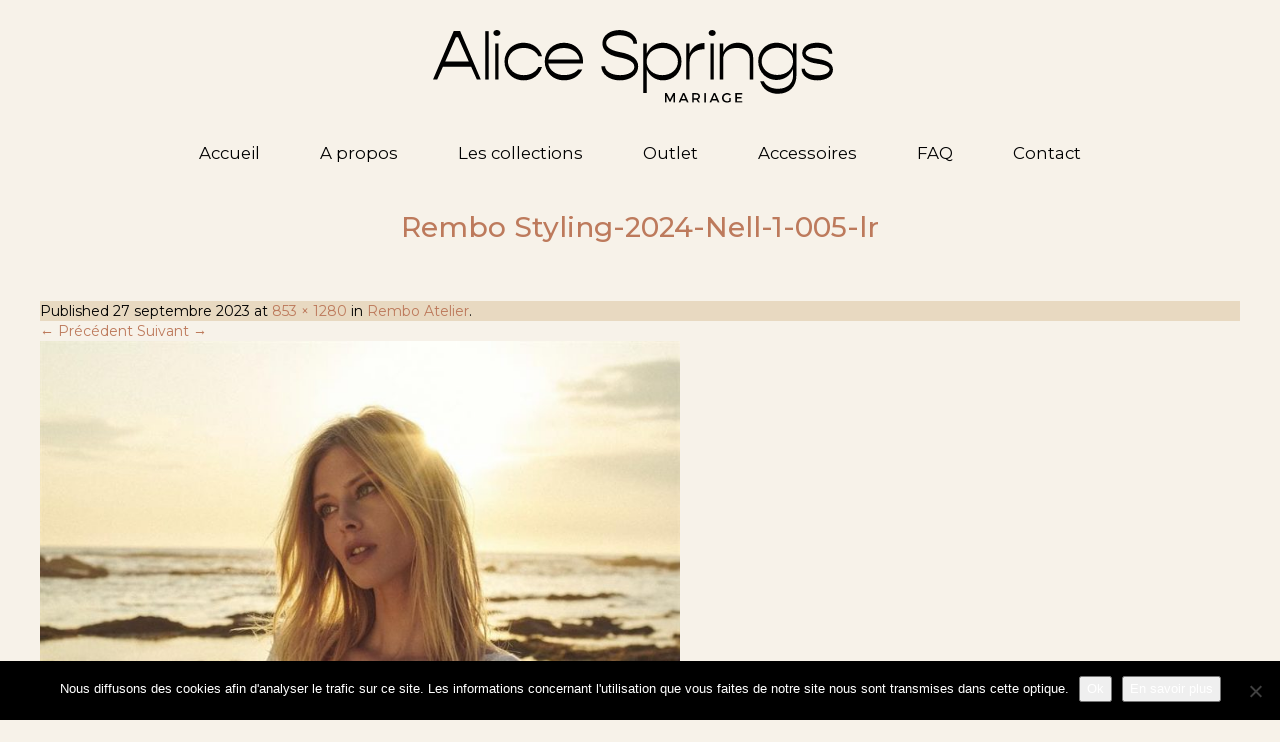

--- FILE ---
content_type: text/html; charset=UTF-8
request_url: https://www.alicespringsmariage.com/les-collections-alice-springs/rembo-styling/attachment/rembo-styling-2024-nell-1-005-lr/
body_size: 9342
content:
<!DOCTYPE html>
<html lang="fr-FR" class="no-js">
    <head>
        <meta charset="UTF-8" />
        <meta name="viewport" content="width=device-width" />
        <title>Rembo Styling-2024-Nell-1-005-lr - Alice Springs, robes de mariées à Bayonne</title>
        <link rel="profile" href="http://gmpg.org/xfn/11" />
        <!--<link rel="pingback" href="https://www.alicespringsmariage.com/xmlrpc.php" />-->
                <!--[if lt IE 9]>
        <script src="https://www.alicespringsmariage.com/wp-content/themes/alicespringsmariage/js/html5.js" type="text/javascript"></script>
        <![endif]-->
	    <script>(function(){document.documentElement.className='js'})();</script>

        <!-- Chargement des polices -->
		<link rel="preconnect" href="https://fonts.googleapis.com">
		<link rel="preconnect" href="https://fonts.gstatic.com" crossorigin>
		<link href="https://fonts.googleapis.com/css2?family=Montserrat:ital,wght@0,100..900;1,100..900&display=swap" rel="stylesheet">

        <!-- Chargement du favicon -->
        <link rel="shortcut icon" href="https://www.alicespringsmariage.com/favicon.ico" />

        <meta name='robots' content='index, follow, max-image-preview:large, max-snippet:-1, max-video-preview:-1' />

	<!-- This site is optimized with the Yoast SEO plugin v26.8 - https://yoast.com/product/yoast-seo-wordpress/ -->
	<link rel="canonical" href="https://www.alicespringsmariage.com/les-collections-alice-springs/rembo-styling/attachment/rembo-styling-2024-nell-1-005-lr/" />
	<meta property="og:locale" content="fr_FR" />
	<meta property="og:type" content="article" />
	<meta property="og:title" content="Rembo Styling-2024-Nell-1-005-lr - Alice Springs, robes de mariées à Bayonne" />
	<meta property="og:url" content="https://www.alicespringsmariage.com/les-collections-alice-springs/rembo-styling/attachment/rembo-styling-2024-nell-1-005-lr/" />
	<meta property="og:site_name" content="Alice Springs, robes de mariées à Bayonne" />
	<meta property="og:image" content="https://www.alicespringsmariage.com/les-collections-alice-springs/rembo-styling/attachment/rembo-styling-2024-nell-1-005-lr" />
	<meta property="og:image:width" content="1" />
	<meta property="og:image:height" content="1" />
	<meta property="og:image:type" content="image/jpeg" />
	<meta name="twitter:card" content="summary_large_image" />
	<script type="application/ld+json" class="yoast-schema-graph">{"@context":"https://schema.org","@graph":[{"@type":"WebPage","@id":"https://www.alicespringsmariage.com/les-collections-alice-springs/rembo-styling/attachment/rembo-styling-2024-nell-1-005-lr/","url":"https://www.alicespringsmariage.com/les-collections-alice-springs/rembo-styling/attachment/rembo-styling-2024-nell-1-005-lr/","name":"Rembo Styling-2024-Nell-1-005-lr - Alice Springs, robes de mariées à Bayonne","isPartOf":{"@id":"https://www.alicespringsmariage.com/#website"},"primaryImageOfPage":{"@id":"https://www.alicespringsmariage.com/les-collections-alice-springs/rembo-styling/attachment/rembo-styling-2024-nell-1-005-lr/#primaryimage"},"image":{"@id":"https://www.alicespringsmariage.com/les-collections-alice-springs/rembo-styling/attachment/rembo-styling-2024-nell-1-005-lr/#primaryimage"},"thumbnailUrl":"https://www.alicespringsmariage.com/wp-content/uploads/2023/09/rembo-styling-2024-nell-1-005-lr.jpg","datePublished":"2023-09-27T09:38:00+00:00","breadcrumb":{"@id":"https://www.alicespringsmariage.com/les-collections-alice-springs/rembo-styling/attachment/rembo-styling-2024-nell-1-005-lr/#breadcrumb"},"inLanguage":"fr-FR","potentialAction":[{"@type":"ReadAction","target":["https://www.alicespringsmariage.com/les-collections-alice-springs/rembo-styling/attachment/rembo-styling-2024-nell-1-005-lr/"]}]},{"@type":"ImageObject","inLanguage":"fr-FR","@id":"https://www.alicespringsmariage.com/les-collections-alice-springs/rembo-styling/attachment/rembo-styling-2024-nell-1-005-lr/#primaryimage","url":"https://www.alicespringsmariage.com/wp-content/uploads/2023/09/rembo-styling-2024-nell-1-005-lr.jpg","contentUrl":"https://www.alicespringsmariage.com/wp-content/uploads/2023/09/rembo-styling-2024-nell-1-005-lr.jpg","width":853,"height":1280},{"@type":"BreadcrumbList","@id":"https://www.alicespringsmariage.com/les-collections-alice-springs/rembo-styling/attachment/rembo-styling-2024-nell-1-005-lr/#breadcrumb","itemListElement":[{"@type":"ListItem","position":1,"name":"Accueil","item":"https://www.alicespringsmariage.com/"},{"@type":"ListItem","position":2,"name":"Les collections","item":"https://www.alicespringsmariage.com/les-collections-alice-springs/"},{"@type":"ListItem","position":3,"name":"Rembo Atelier","item":"https://www.alicespringsmariage.com/les-collections-alice-springs/rembo-styling/"},{"@type":"ListItem","position":4,"name":"Rembo Styling-2024-Nell-1-005-lr"}]},{"@type":"WebSite","@id":"https://www.alicespringsmariage.com/#website","url":"https://www.alicespringsmariage.com/","name":"Alice Springs, robes de mariées à Bayonne","description":"Boutique mariage à Bayonne Pays Basque","potentialAction":[{"@type":"SearchAction","target":{"@type":"EntryPoint","urlTemplate":"https://www.alicespringsmariage.com/?s={search_term_string}"},"query-input":{"@type":"PropertyValueSpecification","valueRequired":true,"valueName":"search_term_string"}}],"inLanguage":"fr-FR"}]}</script>
	<!-- / Yoast SEO plugin. -->


<link rel='dns-prefetch' href='//challenges.cloudflare.com' />
<link rel='dns-prefetch' href='//ajax.googleapis.com' />
<link rel="alternate" title="oEmbed (JSON)" type="application/json+oembed" href="https://www.alicespringsmariage.com/wp-json/oembed/1.0/embed?url=https%3A%2F%2Fwww.alicespringsmariage.com%2Fles-collections-alice-springs%2Frembo-styling%2Fattachment%2Frembo-styling-2024-nell-1-005-lr%2F" />
<link rel="alternate" title="oEmbed (XML)" type="text/xml+oembed" href="https://www.alicespringsmariage.com/wp-json/oembed/1.0/embed?url=https%3A%2F%2Fwww.alicespringsmariage.com%2Fles-collections-alice-springs%2Frembo-styling%2Fattachment%2Frembo-styling-2024-nell-1-005-lr%2F&#038;format=xml" />
<style id='wp-img-auto-sizes-contain-inline-css' type='text/css'>
img:is([sizes=auto i],[sizes^="auto," i]){contain-intrinsic-size:3000px 1500px}
/*# sourceURL=wp-img-auto-sizes-contain-inline-css */
</style>
<style id='wp-emoji-styles-inline-css' type='text/css'>

	img.wp-smiley, img.emoji {
		display: inline !important;
		border: none !important;
		box-shadow: none !important;
		height: 1em !important;
		width: 1em !important;
		margin: 0 0.07em !important;
		vertical-align: -0.1em !important;
		background: none !important;
		padding: 0 !important;
	}
/*# sourceURL=wp-emoji-styles-inline-css */
</style>
<style id='wp-block-library-inline-css' type='text/css'>
:root{--wp-block-synced-color:#7a00df;--wp-block-synced-color--rgb:122,0,223;--wp-bound-block-color:var(--wp-block-synced-color);--wp-editor-canvas-background:#ddd;--wp-admin-theme-color:#007cba;--wp-admin-theme-color--rgb:0,124,186;--wp-admin-theme-color-darker-10:#006ba1;--wp-admin-theme-color-darker-10--rgb:0,107,160.5;--wp-admin-theme-color-darker-20:#005a87;--wp-admin-theme-color-darker-20--rgb:0,90,135;--wp-admin-border-width-focus:2px}@media (min-resolution:192dpi){:root{--wp-admin-border-width-focus:1.5px}}.wp-element-button{cursor:pointer}:root .has-very-light-gray-background-color{background-color:#eee}:root .has-very-dark-gray-background-color{background-color:#313131}:root .has-very-light-gray-color{color:#eee}:root .has-very-dark-gray-color{color:#313131}:root .has-vivid-green-cyan-to-vivid-cyan-blue-gradient-background{background:linear-gradient(135deg,#00d084,#0693e3)}:root .has-purple-crush-gradient-background{background:linear-gradient(135deg,#34e2e4,#4721fb 50%,#ab1dfe)}:root .has-hazy-dawn-gradient-background{background:linear-gradient(135deg,#faaca8,#dad0ec)}:root .has-subdued-olive-gradient-background{background:linear-gradient(135deg,#fafae1,#67a671)}:root .has-atomic-cream-gradient-background{background:linear-gradient(135deg,#fdd79a,#004a59)}:root .has-nightshade-gradient-background{background:linear-gradient(135deg,#330968,#31cdcf)}:root .has-midnight-gradient-background{background:linear-gradient(135deg,#020381,#2874fc)}:root{--wp--preset--font-size--normal:16px;--wp--preset--font-size--huge:42px}.has-regular-font-size{font-size:1em}.has-larger-font-size{font-size:2.625em}.has-normal-font-size{font-size:var(--wp--preset--font-size--normal)}.has-huge-font-size{font-size:var(--wp--preset--font-size--huge)}.has-text-align-center{text-align:center}.has-text-align-left{text-align:left}.has-text-align-right{text-align:right}.has-fit-text{white-space:nowrap!important}#end-resizable-editor-section{display:none}.aligncenter{clear:both}.items-justified-left{justify-content:flex-start}.items-justified-center{justify-content:center}.items-justified-right{justify-content:flex-end}.items-justified-space-between{justify-content:space-between}.screen-reader-text{border:0;clip-path:inset(50%);height:1px;margin:-1px;overflow:hidden;padding:0;position:absolute;width:1px;word-wrap:normal!important}.screen-reader-text:focus{background-color:#ddd;clip-path:none;color:#444;display:block;font-size:1em;height:auto;left:5px;line-height:normal;padding:15px 23px 14px;text-decoration:none;top:5px;width:auto;z-index:100000}html :where(.has-border-color){border-style:solid}html :where([style*=border-top-color]){border-top-style:solid}html :where([style*=border-right-color]){border-right-style:solid}html :where([style*=border-bottom-color]){border-bottom-style:solid}html :where([style*=border-left-color]){border-left-style:solid}html :where([style*=border-width]){border-style:solid}html :where([style*=border-top-width]){border-top-style:solid}html :where([style*=border-right-width]){border-right-style:solid}html :where([style*=border-bottom-width]){border-bottom-style:solid}html :where([style*=border-left-width]){border-left-style:solid}html :where(img[class*=wp-image-]){height:auto;max-width:100%}:where(figure){margin:0 0 1em}html :where(.is-position-sticky){--wp-admin--admin-bar--position-offset:var(--wp-admin--admin-bar--height,0px)}@media screen and (max-width:600px){html :where(.is-position-sticky){--wp-admin--admin-bar--position-offset:0px}}

/*# sourceURL=wp-block-library-inline-css */
</style><style id='global-styles-inline-css' type='text/css'>
:root{--wp--preset--aspect-ratio--square: 1;--wp--preset--aspect-ratio--4-3: 4/3;--wp--preset--aspect-ratio--3-4: 3/4;--wp--preset--aspect-ratio--3-2: 3/2;--wp--preset--aspect-ratio--2-3: 2/3;--wp--preset--aspect-ratio--16-9: 16/9;--wp--preset--aspect-ratio--9-16: 9/16;--wp--preset--color--black: #000000;--wp--preset--color--cyan-bluish-gray: #abb8c3;--wp--preset--color--white: #ffffff;--wp--preset--color--pale-pink: #f78da7;--wp--preset--color--vivid-red: #cf2e2e;--wp--preset--color--luminous-vivid-orange: #ff6900;--wp--preset--color--luminous-vivid-amber: #fcb900;--wp--preset--color--light-green-cyan: #7bdcb5;--wp--preset--color--vivid-green-cyan: #00d084;--wp--preset--color--pale-cyan-blue: #8ed1fc;--wp--preset--color--vivid-cyan-blue: #0693e3;--wp--preset--color--vivid-purple: #9b51e0;--wp--preset--gradient--vivid-cyan-blue-to-vivid-purple: linear-gradient(135deg,rgb(6,147,227) 0%,rgb(155,81,224) 100%);--wp--preset--gradient--light-green-cyan-to-vivid-green-cyan: linear-gradient(135deg,rgb(122,220,180) 0%,rgb(0,208,130) 100%);--wp--preset--gradient--luminous-vivid-amber-to-luminous-vivid-orange: linear-gradient(135deg,rgb(252,185,0) 0%,rgb(255,105,0) 100%);--wp--preset--gradient--luminous-vivid-orange-to-vivid-red: linear-gradient(135deg,rgb(255,105,0) 0%,rgb(207,46,46) 100%);--wp--preset--gradient--very-light-gray-to-cyan-bluish-gray: linear-gradient(135deg,rgb(238,238,238) 0%,rgb(169,184,195) 100%);--wp--preset--gradient--cool-to-warm-spectrum: linear-gradient(135deg,rgb(74,234,220) 0%,rgb(151,120,209) 20%,rgb(207,42,186) 40%,rgb(238,44,130) 60%,rgb(251,105,98) 80%,rgb(254,248,76) 100%);--wp--preset--gradient--blush-light-purple: linear-gradient(135deg,rgb(255,206,236) 0%,rgb(152,150,240) 100%);--wp--preset--gradient--blush-bordeaux: linear-gradient(135deg,rgb(254,205,165) 0%,rgb(254,45,45) 50%,rgb(107,0,62) 100%);--wp--preset--gradient--luminous-dusk: linear-gradient(135deg,rgb(255,203,112) 0%,rgb(199,81,192) 50%,rgb(65,88,208) 100%);--wp--preset--gradient--pale-ocean: linear-gradient(135deg,rgb(255,245,203) 0%,rgb(182,227,212) 50%,rgb(51,167,181) 100%);--wp--preset--gradient--electric-grass: linear-gradient(135deg,rgb(202,248,128) 0%,rgb(113,206,126) 100%);--wp--preset--gradient--midnight: linear-gradient(135deg,rgb(2,3,129) 0%,rgb(40,116,252) 100%);--wp--preset--font-size--small: 13px;--wp--preset--font-size--medium: 20px;--wp--preset--font-size--large: 36px;--wp--preset--font-size--x-large: 42px;--wp--preset--spacing--20: 0.44rem;--wp--preset--spacing--30: 0.67rem;--wp--preset--spacing--40: 1rem;--wp--preset--spacing--50: 1.5rem;--wp--preset--spacing--60: 2.25rem;--wp--preset--spacing--70: 3.38rem;--wp--preset--spacing--80: 5.06rem;--wp--preset--shadow--natural: 6px 6px 9px rgba(0, 0, 0, 0.2);--wp--preset--shadow--deep: 12px 12px 50px rgba(0, 0, 0, 0.4);--wp--preset--shadow--sharp: 6px 6px 0px rgba(0, 0, 0, 0.2);--wp--preset--shadow--outlined: 6px 6px 0px -3px rgb(255, 255, 255), 6px 6px rgb(0, 0, 0);--wp--preset--shadow--crisp: 6px 6px 0px rgb(0, 0, 0);}:where(.is-layout-flex){gap: 0.5em;}:where(.is-layout-grid){gap: 0.5em;}body .is-layout-flex{display: flex;}.is-layout-flex{flex-wrap: wrap;align-items: center;}.is-layout-flex > :is(*, div){margin: 0;}body .is-layout-grid{display: grid;}.is-layout-grid > :is(*, div){margin: 0;}:where(.wp-block-columns.is-layout-flex){gap: 2em;}:where(.wp-block-columns.is-layout-grid){gap: 2em;}:where(.wp-block-post-template.is-layout-flex){gap: 1.25em;}:where(.wp-block-post-template.is-layout-grid){gap: 1.25em;}.has-black-color{color: var(--wp--preset--color--black) !important;}.has-cyan-bluish-gray-color{color: var(--wp--preset--color--cyan-bluish-gray) !important;}.has-white-color{color: var(--wp--preset--color--white) !important;}.has-pale-pink-color{color: var(--wp--preset--color--pale-pink) !important;}.has-vivid-red-color{color: var(--wp--preset--color--vivid-red) !important;}.has-luminous-vivid-orange-color{color: var(--wp--preset--color--luminous-vivid-orange) !important;}.has-luminous-vivid-amber-color{color: var(--wp--preset--color--luminous-vivid-amber) !important;}.has-light-green-cyan-color{color: var(--wp--preset--color--light-green-cyan) !important;}.has-vivid-green-cyan-color{color: var(--wp--preset--color--vivid-green-cyan) !important;}.has-pale-cyan-blue-color{color: var(--wp--preset--color--pale-cyan-blue) !important;}.has-vivid-cyan-blue-color{color: var(--wp--preset--color--vivid-cyan-blue) !important;}.has-vivid-purple-color{color: var(--wp--preset--color--vivid-purple) !important;}.has-black-background-color{background-color: var(--wp--preset--color--black) !important;}.has-cyan-bluish-gray-background-color{background-color: var(--wp--preset--color--cyan-bluish-gray) !important;}.has-white-background-color{background-color: var(--wp--preset--color--white) !important;}.has-pale-pink-background-color{background-color: var(--wp--preset--color--pale-pink) !important;}.has-vivid-red-background-color{background-color: var(--wp--preset--color--vivid-red) !important;}.has-luminous-vivid-orange-background-color{background-color: var(--wp--preset--color--luminous-vivid-orange) !important;}.has-luminous-vivid-amber-background-color{background-color: var(--wp--preset--color--luminous-vivid-amber) !important;}.has-light-green-cyan-background-color{background-color: var(--wp--preset--color--light-green-cyan) !important;}.has-vivid-green-cyan-background-color{background-color: var(--wp--preset--color--vivid-green-cyan) !important;}.has-pale-cyan-blue-background-color{background-color: var(--wp--preset--color--pale-cyan-blue) !important;}.has-vivid-cyan-blue-background-color{background-color: var(--wp--preset--color--vivid-cyan-blue) !important;}.has-vivid-purple-background-color{background-color: var(--wp--preset--color--vivid-purple) !important;}.has-black-border-color{border-color: var(--wp--preset--color--black) !important;}.has-cyan-bluish-gray-border-color{border-color: var(--wp--preset--color--cyan-bluish-gray) !important;}.has-white-border-color{border-color: var(--wp--preset--color--white) !important;}.has-pale-pink-border-color{border-color: var(--wp--preset--color--pale-pink) !important;}.has-vivid-red-border-color{border-color: var(--wp--preset--color--vivid-red) !important;}.has-luminous-vivid-orange-border-color{border-color: var(--wp--preset--color--luminous-vivid-orange) !important;}.has-luminous-vivid-amber-border-color{border-color: var(--wp--preset--color--luminous-vivid-amber) !important;}.has-light-green-cyan-border-color{border-color: var(--wp--preset--color--light-green-cyan) !important;}.has-vivid-green-cyan-border-color{border-color: var(--wp--preset--color--vivid-green-cyan) !important;}.has-pale-cyan-blue-border-color{border-color: var(--wp--preset--color--pale-cyan-blue) !important;}.has-vivid-cyan-blue-border-color{border-color: var(--wp--preset--color--vivid-cyan-blue) !important;}.has-vivid-purple-border-color{border-color: var(--wp--preset--color--vivid-purple) !important;}.has-vivid-cyan-blue-to-vivid-purple-gradient-background{background: var(--wp--preset--gradient--vivid-cyan-blue-to-vivid-purple) !important;}.has-light-green-cyan-to-vivid-green-cyan-gradient-background{background: var(--wp--preset--gradient--light-green-cyan-to-vivid-green-cyan) !important;}.has-luminous-vivid-amber-to-luminous-vivid-orange-gradient-background{background: var(--wp--preset--gradient--luminous-vivid-amber-to-luminous-vivid-orange) !important;}.has-luminous-vivid-orange-to-vivid-red-gradient-background{background: var(--wp--preset--gradient--luminous-vivid-orange-to-vivid-red) !important;}.has-very-light-gray-to-cyan-bluish-gray-gradient-background{background: var(--wp--preset--gradient--very-light-gray-to-cyan-bluish-gray) !important;}.has-cool-to-warm-spectrum-gradient-background{background: var(--wp--preset--gradient--cool-to-warm-spectrum) !important;}.has-blush-light-purple-gradient-background{background: var(--wp--preset--gradient--blush-light-purple) !important;}.has-blush-bordeaux-gradient-background{background: var(--wp--preset--gradient--blush-bordeaux) !important;}.has-luminous-dusk-gradient-background{background: var(--wp--preset--gradient--luminous-dusk) !important;}.has-pale-ocean-gradient-background{background: var(--wp--preset--gradient--pale-ocean) !important;}.has-electric-grass-gradient-background{background: var(--wp--preset--gradient--electric-grass) !important;}.has-midnight-gradient-background{background: var(--wp--preset--gradient--midnight) !important;}.has-small-font-size{font-size: var(--wp--preset--font-size--small) !important;}.has-medium-font-size{font-size: var(--wp--preset--font-size--medium) !important;}.has-large-font-size{font-size: var(--wp--preset--font-size--large) !important;}.has-x-large-font-size{font-size: var(--wp--preset--font-size--x-large) !important;}
/*# sourceURL=global-styles-inline-css */
</style>

<style id='classic-theme-styles-inline-css' type='text/css'>
/*! This file is auto-generated */
.wp-block-button__link{color:#fff;background-color:#32373c;border-radius:9999px;box-shadow:none;text-decoration:none;padding:calc(.667em + 2px) calc(1.333em + 2px);font-size:1.125em}.wp-block-file__button{background:#32373c;color:#fff;text-decoration:none}
/*# sourceURL=/wp-includes/css/classic-themes.min.css */
</style>
<link rel='stylesheet' id='cookie-notice-front-css' href='https://www.alicespringsmariage.com/wp-content/plugins/cookie-notice/css/front.min.css?ver=2.5.11' type='text/css' media='all' />
<link rel='stylesheet' id='bootstrap_css-css' href='https://www.alicespringsmariage.com/wp-content/themes/alicespringsmariage/bootstrap/css/bootstrap.min.css?ver=3.3.7' type='text/css' media='screen' />
<link rel='stylesheet' id='fancybox_style-css' href='https://www.alicespringsmariage.com/wp-content/themes/alicespringsmariage/js/js-fancybox/jquery.fancybox.css?ver=2.1.5' type='text/css' media='screen' />
<link rel='stylesheet' id='owl-carousel_style-css' href='https://www.alicespringsmariage.com/wp-content/themes/alicespringsmariage/js/owl-carousel/owl.carousel.min.css?ver=2.2.1' type='text/css' media='screen' />
<link rel='stylesheet' id='theme_style-css' href='https://www.alicespringsmariage.com/wp-content/themes/alicespringsmariage/style.css?ver=1.0' type='text/css' media='screen' />
<link rel='stylesheet' id='font-awesome-css' href='https://www.alicespringsmariage.com/wp-content/themes/alicespringsmariage/css/font-awesome.min.css?ver=4.7.0' type='text/css' media='all' />
<script type="text/javascript" id="cookie-notice-front-js-before">
/* <![CDATA[ */
var cnArgs = {"ajaxUrl":"https:\/\/www.alicespringsmariage.com\/wp-admin\/admin-ajax.php","nonce":"cf8e69a081","hideEffect":"fade","position":"bottom","onScroll":false,"onScrollOffset":100,"onClick":false,"cookieName":"cookie_notice_accepted","cookieTime":31536000,"cookieTimeRejected":2592000,"globalCookie":false,"redirection":false,"cache":false,"revokeCookies":false,"revokeCookiesOpt":"automatic"};

//# sourceURL=cookie-notice-front-js-before
/* ]]> */
</script>
<script type="text/javascript" src="https://www.alicespringsmariage.com/wp-content/plugins/cookie-notice/js/front.min.js?ver=2.5.11" id="cookie-notice-front-js"></script>
<script type="text/javascript" src="https://ajax.googleapis.com/ajax/libs/jquery/1.11.1/jquery.min.js?ver=1.11.1" id="jquery_18-js"></script>
<script type="text/javascript" src="https://www.alicespringsmariage.com/wp-content/themes/alicespringsmariage/bootstrap/js/bootstrap.min.js?ver=3.3.7" id="bootstrap_js-js"></script>
<script type="text/javascript" src="https://www.alicespringsmariage.com/wp-content/themes/alicespringsmariage/js/js-fancybox/jquery.fancybox.js?ver=2.1.5" id="fancybox-js"></script>
<script type="text/javascript" src="https://www.alicespringsmariage.com/wp-content/themes/alicespringsmariage/js/js-fancybox/fancybox_config.js?ver=6.9" id="fancybox_config-js"></script>
<script type="text/javascript" src="https://www.alicespringsmariage.com/wp-content/themes/alicespringsmariage/js/owl-carousel/owl.carousel.min.js?ver=2.2.1" id="owl-carousel-js"></script>
<link rel="https://api.w.org/" href="https://www.alicespringsmariage.com/wp-json/" /><link rel="alternate" title="JSON" type="application/json" href="https://www.alicespringsmariage.com/wp-json/wp/v2/media/3662" /><link rel="EditURI" type="application/rsd+xml" title="RSD" href="https://www.alicespringsmariage.com/xmlrpc.php?rsd" />
<link rel='shortlink' href='https://www.alicespringsmariage.com/?p=3662' />
		<!-- Global site tag (gtag.js) - Google Analytics -->
<script async src="https://www.googletagmanager.com/gtag/js?id=UA-96918636-49"></script>
<script>
  window.dataLayer = window.dataLayer || [];
  function gtag(){dataLayer.push(arguments);}
  gtag('js', new Date());

  gtag('config', 'UA-96918636-49');
</script>

    </head>

    <body class="attachment wp-singular attachment-template-default single single-attachment postid-3662 attachmentid-3662 attachment-jpeg wp-theme-alicespringsmariage cookies-not-set">
		<a href="#" id="topPage" class="retour-haut" title="Retour en haut du site">		
			<i class="fa fa-angle-up" aria-hidden="true"></i>
		</a>		

        <!-- Header -->
	    <header>
			<div class="sub-header">
			
				<div class="col-lg-12 col-md-12 col-sm-12 col-xs-8 logo">
					<a href="https://www.alicespringsmariage.com/" title="Alice Springs, robes de mariées à Bayonne" rel="home">
						<img src="https://www.alicespringsmariage.com/wp-content/themes/alicespringsmariage/images/alicesprings-mariage-bayonne-logo.svg" alt="Alice Springs, robes de mariées à Bayonne" class="img-responsive"/>
					</a>
				</div>		
				
				<div class="clear-left"></div>
				
				
				<div class="col-lg-12 col-md-12 col-sm-12 col-xs-12 menu">
					<nav class="navbar navbar-default">
						<div class="container-fluid">

							<!-- Bouton du menu pour mobile -->
							<div class="navbar-header">
								<button type="button" class="navbar-toggle collapsed" data-toggle="collapse" data-target="#menu-header">
									<span class="sr-only">Toggle navigation</span>
									<span class="icon-bar"></span>
									<span class="icon-bar"></span>
									<span class="icon-bar"></span>
								</button>
								<span class="navbar-brand"></span>
							</div>
							
							<div class="collapse navbar-collapse" id="menu-header">
								<ul id="menu-principal" class="nav navbar-nav"><li id="menu-item-26" class="menu-item menu-item-type-post_type menu-item-object-page menu-item-home menu-item-26"><a href="https://www.alicespringsmariage.com/">Accueil</a></li>
<li id="menu-item-2310" class="menu-item menu-item-type-post_type menu-item-object-page menu-item-2310"><a href="https://www.alicespringsmariage.com/boutique-robe-mariee-bayonne/">A propos</a></li>
<li id="menu-item-2458" class="menu-item menu-item-type-post_type menu-item-object-page menu-item-2458"><a href="https://www.alicespringsmariage.com/les-collections-alice-springs/">Les collections</a></li>
<li id="menu-item-10683" class="menu-item menu-item-type-post_type menu-item-object-page menu-item-10683"><a href="https://www.alicespringsmariage.com/rayon-outlet/">Outlet</a></li>
<li id="menu-item-2519" class="menu-item menu-item-type-post_type menu-item-object-page menu-item-2519"><a href="https://www.alicespringsmariage.com/accessoires/">Accessoires</a></li>
<li id="menu-item-3377" class="menu-item menu-item-type-post_type menu-item-object-page menu-item-3377"><a href="https://www.alicespringsmariage.com/faq/">FAQ</a></li>
<li id="menu-item-25" class="menu-item menu-item-type-post_type menu-item-object-page menu-item-25"><a href="https://www.alicespringsmariage.com/contact-robe-mariee-pays-basque/">Contact</a></li>
</ul>							</div><!-- /.navbar-collapse -->

						</div><!-- /.container-fluid -->
					</nav><!-- /nav -->
				</div>
				
				<div class="clear-left"></div>
				
			</div>
		</header><!-- /header -->
		
		
		
	    <div id="main" class="wrapper">	<div id="content" role="main">

		
				<article id="post-3662" class="image-attachment post-3662 attachment type-attachment status-inherit hentry">
					<header class="entry-header">
						<h1 class="entry-title">Rembo Styling-2024-Nell-1-005-lr</h1>

						<footer class="entry-meta">
							<span class="meta-prep meta-prep-entry-date">Published </span> <span class="entry-date"><time class="entry-date" datetime="2023-09-27T10:38:00+01:00">27 septembre 2023</time></span> at <a href="https://www.alicespringsmariage.com/wp-content/uploads/2023/09/rembo-styling-2024-nell-1-005-lr.jpg" title="Link to full-size image">853 &times; 1280</a> in <a href="https://www.alicespringsmariage.com/les-collections-alice-springs/rembo-styling/" title="Retour à Rembo Atelier" rel="gallery">Rembo Atelier</a>.													</footer><!-- .entry-meta -->

						<nav id="image-navigation" class="navigation" role="navigation">
							<span class="previous-image"><a href='https://www.alicespringsmariage.com/les-collections-alice-springs/rembo-styling/attachment/rembo-styling-2024-nell-1-004-lr/'>&larr; Précédent</a></span>
							<span class="next-image"><a href='https://www.alicespringsmariage.com/les-collections-alice-springs/rembo-styling/attachment/rembo-styling-2024-nutelo-1-004-lr/'>Suivant &rarr;</a></span>
						</nav><!-- #image-navigation -->
					</header><!-- .entry-header -->

					<div class="entry-content">

						<div class="entry-attachment">
							<div class="attachment">
		<a href="https://www.alicespringsmariage.com/les-collections-alice-springs/rembo-styling/attachment/rembo-styling-2024-nutelo-1-004-lr/" title="Rembo Styling-2024-Nell-1-005-lr" rel="attachment"><img width="640" height="960" src="https://www.alicespringsmariage.com/wp-content/uploads/2023/09/rembo-styling-2024-nell-1-005-lr.jpg" class="attachment-960x960 size-960x960" alt="" decoding="async" fetchpriority="high" srcset="https://www.alicespringsmariage.com/wp-content/uploads/2023/09/rembo-styling-2024-nell-1-005-lr.jpg 853w, https://www.alicespringsmariage.com/wp-content/uploads/2023/09/rembo-styling-2024-nell-1-005-lr-500x750.jpg 500w, https://www.alicespringsmariage.com/wp-content/uploads/2023/09/rembo-styling-2024-nell-1-005-lr-800x1200.jpg 800w, https://www.alicespringsmariage.com/wp-content/uploads/2023/09/rembo-styling-2024-nell-1-005-lr-333x500.jpg 333w" sizes="(max-width: 640px) 100vw, 640px" /></a>

															</div><!-- .attachment -->

						</div><!-- .entry-attachment -->

						<div class="entry-description">
																				</div><!-- .entry-description -->

					</div><!-- .entry-content -->

				</article><!-- #post -->

				
<!-- You can start editing here. -->


			<!-- If comments are closed. -->
		<p class="nocomments">Les commentaires sont fermés.</p>

	

			
	</div><!-- #content -->
        <div class="reseaux-sociaux">
			<a href="https://www.facebook.com/alice.springsmariage/" target="_blank" rel="nofollow"><i class="fa fa-facebook"></i></a>
			<a href="https://www.instagram.com/alice_springs_mariage/?hl=fr" target="_blank" rel="nofollow"><i class="fa fa-instagram"></i></a>
			<a href="https://www.pinterest.fr/isabelleandre050499/_created/" target="_blank" rel="nofollow"><i class="fa fa-pinterest-p" aria-hidden="true"></i></a>
		</div>
		</div><!-- #main .wrapper -->
        <div class="clear-left"></div>

        <!-- Pied de page -->
        <footer>
            <div class="menu-footer">
                <div class="menu-pied-de-page-container"><ul id="menu-pied-de-page" class="menu"><li id="menu-item-2366" class="menu-item menu-item-type-post_type menu-item-object-page menu-item-2366"><a href="https://www.alicespringsmariage.com/boutique-robe-mariee-bayonne/">Alice Springs Bayonne</a></li>
<li id="menu-item-3376" class="menu-item menu-item-type-post_type menu-item-object-page menu-item-3376"><a href="https://www.alicespringsmariage.com/faq/">FAQ</a></li>
<li id="menu-item-33" class="menu-item menu-item-type-post_type menu-item-object-page menu-item-33"><a href="https://www.alicespringsmariage.com/contact-robe-mariee-pays-basque/">Contact</a></li>
<li id="menu-item-32" class="menu-item menu-item-type-post_type menu-item-object-page menu-item-privacy-policy menu-item-32"><a rel="privacy-policy" href="https://www.alicespringsmariage.com/mentions-legales/">Mentions légales</a></li>
<li id="menu-item-34" class="menu-item menu-item-type-post_type menu-item-object-page menu-item-34"><a href="https://www.alicespringsmariage.com/plan-du-site/">Plan du site</a></li>
</ul></div>				
				Alice Springs, robes de mariées à Bayonne &copy; 2026			
				
                <div class="clear-both"></div>
				<div class="logo-rezo21">
					<a href="http://www.rezo21.net" target="_blank" rel="nofollow" title="REZO 21, créateur de sites Internet au Pays basque">
						<img class="logo-rz21" class="img-responsive" src="https://www.alicespringsmariage.com/wp-content/themes/alicespringsmariage/images/logo-rezo21.png" onmouseover="this.src='https://www.alicespringsmariage.com/wp-content/themes/alicespringsmariage/images/logo-rezo21-hover.png'" onmouseout="this.src='https://www.alicespringsmariage.com/wp-content/themes/alicespringsmariage/images/logo-rezo21.png'" alt="REZO 21, créateur de sites Internet au Pays basque"/>
					</a>
				</div>
            </div>
			
        </footer>

        <script type="text/javascript">
            $(document).ready(function() {
                $(".entry-content img").addClass("img-responsive"); // On rend Reponsive Design les images du contenu
                $(".main-paragraphe img").addClass("img-responsive"); // On rend Reponsive Design les images du contenu
            });
			
			// Gestion du bouton permettant de revenir en haut de page
			$(document).ready(function(){
				$('#topPage').hide();
				$(function(){
					$(window).scroll(function(){
						if($(this).scrollTop() > 100)
						{
							if($('#topPage').is(":hidden"))
							{
								$('#topPage').fadeIn();
							}
						}
						else
						{
							$('#topPage').fadeOut();
						}
					});
				});
				$('#topPage').click(function(){
					$('body,html').animate({
						scrollTop: 0
					}, 300);
					return false;
				});
			});
        </script>

        <script type="speculationrules">
{"prefetch":[{"source":"document","where":{"and":[{"href_matches":"/*"},{"not":{"href_matches":["/wp-*.php","/wp-admin/*","/wp-content/uploads/*","/wp-content/*","/wp-content/plugins/*","/wp-content/themes/alicespringsmariage/*","/*\\?(.+)"]}},{"not":{"selector_matches":"a[rel~=\"nofollow\"]"}},{"not":{"selector_matches":".no-prefetch, .no-prefetch a"}}]},"eagerness":"conservative"}]}
</script>
<script type="text/javascript" src="https://challenges.cloudflare.com/turnstile/v0/api.js" id="cloudflare-turnstile-js" data-wp-strategy="async"></script>
<script type="text/javascript" id="cloudflare-turnstile-js-after">
/* <![CDATA[ */
document.addEventListener( 'wpcf7submit', e => turnstile.reset() );
//# sourceURL=cloudflare-turnstile-js-after
/* ]]> */
</script>
<script type="text/javascript" src="https://www.alicespringsmariage.com/wp-content/themes/alicespringsmariage/js/scripts.js?ver=6.9" id="scripts-js"></script>
<script id="wp-emoji-settings" type="application/json">
{"baseUrl":"https://s.w.org/images/core/emoji/17.0.2/72x72/","ext":".png","svgUrl":"https://s.w.org/images/core/emoji/17.0.2/svg/","svgExt":".svg","source":{"concatemoji":"https://www.alicespringsmariage.com/wp-includes/js/wp-emoji-release.min.js?ver=6.9"}}
</script>
<script type="module">
/* <![CDATA[ */
/*! This file is auto-generated */
const a=JSON.parse(document.getElementById("wp-emoji-settings").textContent),o=(window._wpemojiSettings=a,"wpEmojiSettingsSupports"),s=["flag","emoji"];function i(e){try{var t={supportTests:e,timestamp:(new Date).valueOf()};sessionStorage.setItem(o,JSON.stringify(t))}catch(e){}}function c(e,t,n){e.clearRect(0,0,e.canvas.width,e.canvas.height),e.fillText(t,0,0);t=new Uint32Array(e.getImageData(0,0,e.canvas.width,e.canvas.height).data);e.clearRect(0,0,e.canvas.width,e.canvas.height),e.fillText(n,0,0);const a=new Uint32Array(e.getImageData(0,0,e.canvas.width,e.canvas.height).data);return t.every((e,t)=>e===a[t])}function p(e,t){e.clearRect(0,0,e.canvas.width,e.canvas.height),e.fillText(t,0,0);var n=e.getImageData(16,16,1,1);for(let e=0;e<n.data.length;e++)if(0!==n.data[e])return!1;return!0}function u(e,t,n,a){switch(t){case"flag":return n(e,"\ud83c\udff3\ufe0f\u200d\u26a7\ufe0f","\ud83c\udff3\ufe0f\u200b\u26a7\ufe0f")?!1:!n(e,"\ud83c\udde8\ud83c\uddf6","\ud83c\udde8\u200b\ud83c\uddf6")&&!n(e,"\ud83c\udff4\udb40\udc67\udb40\udc62\udb40\udc65\udb40\udc6e\udb40\udc67\udb40\udc7f","\ud83c\udff4\u200b\udb40\udc67\u200b\udb40\udc62\u200b\udb40\udc65\u200b\udb40\udc6e\u200b\udb40\udc67\u200b\udb40\udc7f");case"emoji":return!a(e,"\ud83e\u1fac8")}return!1}function f(e,t,n,a){let r;const o=(r="undefined"!=typeof WorkerGlobalScope&&self instanceof WorkerGlobalScope?new OffscreenCanvas(300,150):document.createElement("canvas")).getContext("2d",{willReadFrequently:!0}),s=(o.textBaseline="top",o.font="600 32px Arial",{});return e.forEach(e=>{s[e]=t(o,e,n,a)}),s}function r(e){var t=document.createElement("script");t.src=e,t.defer=!0,document.head.appendChild(t)}a.supports={everything:!0,everythingExceptFlag:!0},new Promise(t=>{let n=function(){try{var e=JSON.parse(sessionStorage.getItem(o));if("object"==typeof e&&"number"==typeof e.timestamp&&(new Date).valueOf()<e.timestamp+604800&&"object"==typeof e.supportTests)return e.supportTests}catch(e){}return null}();if(!n){if("undefined"!=typeof Worker&&"undefined"!=typeof OffscreenCanvas&&"undefined"!=typeof URL&&URL.createObjectURL&&"undefined"!=typeof Blob)try{var e="postMessage("+f.toString()+"("+[JSON.stringify(s),u.toString(),c.toString(),p.toString()].join(",")+"));",a=new Blob([e],{type:"text/javascript"});const r=new Worker(URL.createObjectURL(a),{name:"wpTestEmojiSupports"});return void(r.onmessage=e=>{i(n=e.data),r.terminate(),t(n)})}catch(e){}i(n=f(s,u,c,p))}t(n)}).then(e=>{for(const n in e)a.supports[n]=e[n],a.supports.everything=a.supports.everything&&a.supports[n],"flag"!==n&&(a.supports.everythingExceptFlag=a.supports.everythingExceptFlag&&a.supports[n]);var t;a.supports.everythingExceptFlag=a.supports.everythingExceptFlag&&!a.supports.flag,a.supports.everything||((t=a.source||{}).concatemoji?r(t.concatemoji):t.wpemoji&&t.twemoji&&(r(t.twemoji),r(t.wpemoji)))});
//# sourceURL=https://www.alicespringsmariage.com/wp-includes/js/wp-emoji-loader.min.js
/* ]]> */
</script>

		<!-- Cookie Notice plugin v2.5.11 by Hu-manity.co https://hu-manity.co/ -->
		<div id="cookie-notice" role="dialog" class="cookie-notice-hidden cookie-revoke-hidden cn-position-bottom" aria-label="Cookie Notice" style="background-color: rgba(0,0,0,1);"><div class="cookie-notice-container" style="color: #fff"><span id="cn-notice-text" class="cn-text-container">Nous diffusons des cookies afin d'analyser le trafic sur ce site. Les informations concernant l'utilisation que vous faites de notre site nous sont transmises dans cette optique.</span><span id="cn-notice-buttons" class="cn-buttons-container"><button id="cn-accept-cookie" data-cookie-set="accept" class="cn-set-cookie cn-button cn-button-custom button" aria-label="Ok">Ok</button><button data-link-url="https://www.alicespringsmariage.com/mentions-legales/" data-link-target="_blank" id="cn-more-info" class="cn-more-info cn-button cn-button-custom button" aria-label="En savoir plus">En savoir plus</button></span><button type="button" id="cn-close-notice" data-cookie-set="accept" class="cn-close-icon" aria-label="Je refuse"></button></div>
			
		</div>
		<!-- / Cookie Notice plugin -->    </body>
</html>

--- FILE ---
content_type: image/svg+xml
request_url: https://www.alicespringsmariage.com/wp-content/themes/alicespringsmariage/images/alicesprings-mariage-bayonne-logo.svg
body_size: 6019
content:
<?xml version="1.0" encoding="utf-8"?>
<!-- Generator: Adobe Illustrator 16.0.0, SVG Export Plug-In . SVG Version: 6.00 Build 0)  -->
<!DOCTYPE svg PUBLIC "-//W3C//DTD SVG 1.1//EN" "http://www.w3.org/Graphics/SVG/1.1/DTD/svg11.dtd">
<svg version="1.1" id="Calque_1" xmlns="http://www.w3.org/2000/svg" xmlns:xlink="http://www.w3.org/1999/xlink" x="0px" y="0px"
	 width="2397.17px" height="439.439px" viewBox="0 0 2397.17 439.439" enable-background="new 0 0 2397.17 439.439"
	 xml:space="preserve">
<path d="M228.475,222.328H59.248l-34.1,77.151H0L124.04,5.359h38.364l123.615,294.12h-23.443L228.475,222.328z M214.407,189.931
	L150.043,44.577h-12.789L73.315,189.931H214.407z"/>
<rect x="313.065" y="6.937" width="20.46" height="292.543"/>
<path d="M361.722,17.903C361.722,7.673,370.675,0,382.609,0c11.935,0,21.313,7.673,21.313,17.903
	c0,10.231-9.377,17.903-21.313,17.903C370.675,35.806,361.722,28.134,361.722,17.903 M372.38,82.088h20.46V299.48h-20.46V82.088z"/>
<path d="M428.401,190.783c0-64.791,49.448-113.812,115.091-113.812c53.71,0,96.334,33.249,109.548,80.99h-22.165
	c-13.213-29.411-46.888-49.446-87.383-49.446c-53.71,0-94.203,35.38-94.203,82.268c0,46.89,40.493,82.27,94.203,82.27
	c40.495,0,74.17-20.034,87.383-49.447h22.165c-13.214,47.741-55.838,80.99-109.548,80.99
	C477.849,304.595,428.401,255.574,428.401,190.783"/>
<path d="M899.002,203.144H690.987c6.394,40.495,44.331,69.481,94.203,69.481c36.659,0,68.201-13.642,84.826-34.527h24.724
	c-18.33,40.068-59.251,66.497-109.976,66.497c-65.645,0-115.089-49.021-115.089-113.812c0-64.792,49.444-113.812,115.089-113.812
	c65.217,0,114.664,48.595,114.664,114.239C899.429,195.046,899.429,199.308,899.002,203.144 M690.987,177.996h187.554
	c-6.394-40.495-45.182-69.055-93.777-69.055C735.745,108.941,697.808,137.501,690.987,177.996"/>
<path d="M1008.742,218.491h22.591c0,31.117,38.79,54.561,89.941,54.561c46.888,0,85.252-20.034,85.252-50.725
	c0-38.364-60.529-51.151-93.352-57.546c-63.086-12.361-98.039-40.921-98.039-83.547c0-49.02,45.609-80.988,103.154-80.988
	c60.102,0,104.861,35.804,104.861,82.694h-22.593c0-28.986-35.378-51.152-83.119-51.152c-43.906,0-79.711,18.756-79.711,47.741
	c0,37.511,62.233,50.3,86.957,54.988c66.496,12.788,104.859,40.495,104.859,85.677c0,51.579-49.872,84.401-109.123,84.401
	C1056.483,304.595,1008.742,267.51,1008.742,218.491"/>
<path d="M1489.146,190.783c0,64.791-47.314,113.813-110.827,113.813c-45.61,0-82.268-26.855-98.039-67.351v143.224h-20.461V82.088
	h20.461v62.233c15.771-40.495,52.429-67.35,98.039-67.35C1441.831,76.971,1489.146,125.992,1489.146,190.783 M1467.834,190.783
	c0-46.888-40.069-82.268-93.777-82.268c-53.71,0-93.777,35.38-93.777,82.268c0,46.89,40.067,82.27,93.777,82.27
	C1427.765,273.052,1467.834,237.672,1467.834,190.783"/>
<path d="M1626.657,78.678v37.511c-54.986,0-88.662,28.558-88.662,74.594V299.48h-20.459V82.088h20.459v58.823
	C1552.487,102.549,1584.458,78.678,1626.657,78.678"/>
<path d="M1652.165,17.903c0-10.23,8.951-17.903,20.888-17.903c11.935,0,21.312,7.673,21.312,17.903
	c0,10.231-9.377,17.903-21.312,17.903C1661.116,35.806,1652.165,28.134,1652.165,17.903 M1662.821,82.088h20.46V299.48h-20.46
	V82.088z"/>
<path d="M1918.888,167.766V299.48h-20.46V175.012c0-40.495-30.69-66.497-78.006-66.497c-49.019,0-81.415,26.428-81.415,67.349
	V299.48h-20.46V82.088h20.46v52.429c14.492-36.232,46.462-57.546,88.662-57.546C1882.231,76.971,1918.888,112.779,1918.888,167.766"
	/>
<path d="M2178.063,82.088v193.947c0,66.071-43.904,109.55-110.402,109.55c-53.282,0-92.072-28.56-106.139-75.021h21.74
	c12.787,27.28,43.478,44.757,84.398,44.757c54.561,0,90.369-31.544,90.369-79.711v-40.067
	c-15.773,39.643-52.431,66.495-98.467,66.495c-63.087,0-110.401-48.593-110.401-112.533c0-63.938,47.314-112.533,110.401-112.533
	c46.036,0,82.693,26.855,98.467,66.499V82.088H2178.063z M2158.03,189.504c0-46.888-40.069-82.268-93.779-82.268
	c-53.708,0-94.203,35.38-94.203,82.268c0,46.889,40.495,82.269,94.203,82.269C2117.961,271.773,2158.03,236.393,2158.03,189.504"/>
<path d="M2209.19,234.688h20.034c0,23.018,30.265,39.216,73.742,39.216c43.905,0,73.317-14.065,73.317-34.526
	c0-19.184-26.855-28.985-78.006-36.659c-53.709-8.098-85.252-29.411-85.252-63.512c0-38.364,37.938-62.235,89.515-62.235
	c53.708,0,90.793,27.708,90.793,67.35h-20.886c0-21.74-28.133-36.659-69.907-36.659c-40.495,0-68.627,13.214-68.627,32.397
	c0,17.902,25.575,28.133,75.021,35.378c54.562,8.526,88.234,28.986,88.234,64.366c0,40.069-39.642,64.792-94.203,64.792
	C2247.127,304.595,2209.19,275.609,2209.19,234.688"/>
<polygon points="1401.381,381.329 1420.422,419.656 1439.38,381.329 1450.838,381.329 1450.838,439.027 1441.854,439.027 
	1441.771,395.917 1423.554,433.009 1417.207,433.009 1398.991,395.917 1398.991,439.027 1389.84,439.027 1389.84,381.329 "/>
<path d="M1516.512,426.003h-29.098l-5.523,13.023h-10.138l25.47-57.698h9.974l25.224,57.698h-10.385L1516.512,426.003z
	 M1512.803,417.348l-10.881-25.635l-10.88,25.635H1512.803z"/>
<path d="M1589.854,439.027l-10.55-17.475c-0.825,0.082-1.731,0.082-2.638,0.082h-13.684v17.393h-9.726v-57.699h23.409
	c14.755,0,23.244,7.171,23.244,19.7c0,9.232-4.287,15.744-11.951,18.711l12.939,19.288H1589.854z M1576.667,412.898
	c8.9,0,14.013-3.793,14.013-11.623c0-7.583-5.112-11.211-14.013-11.211h-13.684v22.834H1576.667z"/>
<rect x="1626.024" y="381.328" width="9.727" height="57.699"/>
<path d="M1701.354,426.003h-29.099l-5.521,13.023h-10.14l25.47-57.698h9.974l25.225,57.698h-10.387L1701.354,426.003z
	 M1697.645,417.348l-10.882-25.635l-10.88,25.635H1697.645z"/>
<path d="M1776.1,410.671h8.49v21.268c-5.853,4.451-14.507,7.5-22.421,7.5c-17.063,0-30.333-12.776-30.333-29.261
	c0-16.486,13.435-29.098,30.91-29.098c8.241,0,16.485,3.131,22.173,8.078l-5.522,7.171c-4.452-4.122-10.633-6.594-16.65-6.594
	c-11.787,0-21.02,8.984-21.02,20.442c0,11.538,9.315,20.524,21.103,20.524c4.284,0,9.148-1.483,13.271-3.957V410.671z"/>
<polygon points="1852.739,381.329 1852.739,390.064 1821.252,390.064 1821.252,405.725 1849.441,405.725 1849.441,414.38 
	1821.252,414.38 1821.252,430.29 1853.729,430.29 1853.729,439.027 1811.525,439.027 1811.525,381.329 "/>
</svg>


--- FILE ---
content_type: text/javascript
request_url: https://www.alicespringsmariage.com/wp-content/themes/alicespringsmariage/js/js-fancybox/fancybox_config.js?ver=6.9
body_size: 165
content:
(function($) {
	$(document).ready(function(){
		$('.entry-content .gallery').find("a:has(img)").attr('rel','group1');
		$('.galerie-photos').find("a:has(img)").attr('rel','group1');
		$('.entry-content').find("a:has(img)").fancybox();
		$('.galerie-photos').find("a:has(img)").fancybox();
	});
})(jQuery);